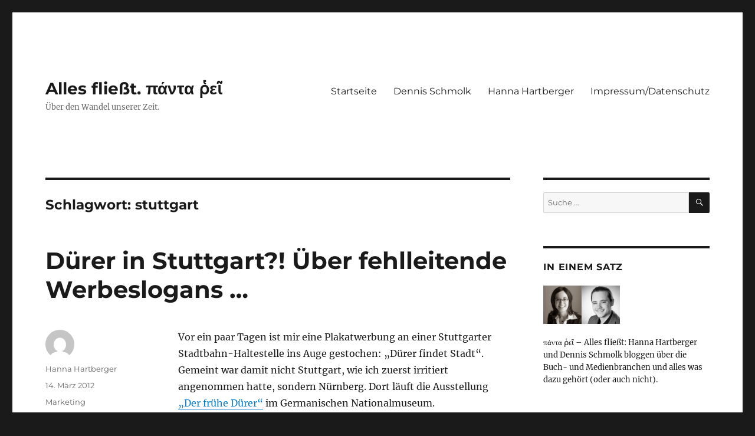

--- FILE ---
content_type: text/html; charset=UTF-8
request_url: https://alles-fliesst.com/tag/stuttgart/
body_size: 14449
content:
<!DOCTYPE html><html lang="de" class="no-js"><head><meta charset="UTF-8"><meta name="viewport" content="width=device-width, initial-scale=1"><link rel="profile" href="https://gmpg.org/xfn/11"> <script defer src="[data-uri]"></script> <meta name='robots' content='index, follow, max-image-preview:large, max-snippet:-1, max-video-preview:-1' /><title>stuttgart Archive &#8211; Alles fließt. πάντα ῥεῖ</title><link rel="canonical" href="https://alles-fliesst.com/tag/stuttgart/" /><meta property="og:locale" content="de_DE" /><meta property="og:type" content="article" /><meta property="og:title" content="stuttgart Archive &#8211; Alles fließt. πάντα ῥεῖ" /><meta property="og:url" content="https://alles-fliesst.com/tag/stuttgart/" /><meta property="og:site_name" content="Alles fließt. πάντα ῥεῖ" /><meta name="twitter:card" content="summary_large_image" /><meta name="twitter:site" content="@anouphagos" /> <script type="application/ld+json" class="yoast-schema-graph">{"@context":"https://schema.org","@graph":[{"@type":"CollectionPage","@id":"https://alles-fliesst.com/tag/stuttgart/","url":"https://alles-fliesst.com/tag/stuttgart/","name":"stuttgart Archive &#8211; Alles fließt. πάντα ῥεῖ","isPartOf":{"@id":"https://alles-fliesst.com/#website"},"breadcrumb":{"@id":"https://alles-fliesst.com/tag/stuttgart/#breadcrumb"},"inLanguage":"de"},{"@type":"BreadcrumbList","@id":"https://alles-fliesst.com/tag/stuttgart/#breadcrumb","itemListElement":[{"@type":"ListItem","position":1,"name":"Startseite","item":"https://alles-fliesst.com/"},{"@type":"ListItem","position":2,"name":"stuttgart"}]},{"@type":"WebSite","@id":"https://alles-fliesst.com/#website","url":"https://alles-fliesst.com/","name":"Alles fließt. πάντα ῥεῖ","description":"Über den Wandel unserer Zeit.","publisher":{"@id":"https://alles-fliesst.com/#organization"},"potentialAction":[{"@type":"SearchAction","target":{"@type":"EntryPoint","urlTemplate":"https://alles-fliesst.com/?s={search_term_string}"},"query-input":{"@type":"PropertyValueSpecification","valueRequired":true,"valueName":"search_term_string"}}],"inLanguage":"de"},{"@type":"Organization","@id":"https://alles-fliesst.com/#organization","name":"digital danach","url":"https://alles-fliesst.com/","logo":{"@type":"ImageObject","inLanguage":"de","@id":"https://alles-fliesst.com/#/schema/logo/image/","url":"https://alles-fliesst.com/wp-content/uploads/2020/12/profil-logo-social-media.png","contentUrl":"https://alles-fliesst.com/wp-content/uploads/2020/12/profil-logo-social-media.png","width":500,"height":500,"caption":"digital danach"},"image":{"@id":"https://alles-fliesst.com/#/schema/logo/image/"},"sameAs":["https://www.facebook.com/dennis.schmolk","https://x.com/anouphagos"]}]}</script> <link rel="alternate" type="application/rss+xml" title="Alles fließt. πάντα ῥεῖ &raquo; Feed" href="https://alles-fliesst.com/feed/" /><link rel="alternate" type="application/rss+xml" title="Alles fließt. πάντα ῥεῖ &raquo; Kommentar-Feed" href="https://alles-fliesst.com/comments/feed/" /><link rel="alternate" type="application/rss+xml" title="Alles fließt. πάντα ῥεῖ &raquo; stuttgart Schlagwort-Feed" href="https://alles-fliesst.com/tag/stuttgart/feed/" /><style id='wp-img-auto-sizes-contain-inline-css'>img:is([sizes=auto i],[sizes^="auto," i]){contain-intrinsic-size:3000px 1500px}
/*# sourceURL=wp-img-auto-sizes-contain-inline-css */</style><style id='wp-block-library-inline-css'>:root{--wp-block-synced-color:#7a00df;--wp-block-synced-color--rgb:122,0,223;--wp-bound-block-color:var(--wp-block-synced-color);--wp-editor-canvas-background:#ddd;--wp-admin-theme-color:#007cba;--wp-admin-theme-color--rgb:0,124,186;--wp-admin-theme-color-darker-10:#006ba1;--wp-admin-theme-color-darker-10--rgb:0,107,160.5;--wp-admin-theme-color-darker-20:#005a87;--wp-admin-theme-color-darker-20--rgb:0,90,135;--wp-admin-border-width-focus:2px}@media (min-resolution:192dpi){:root{--wp-admin-border-width-focus:1.5px}}.wp-element-button{cursor:pointer}:root .has-very-light-gray-background-color{background-color:#eee}:root .has-very-dark-gray-background-color{background-color:#313131}:root .has-very-light-gray-color{color:#eee}:root .has-very-dark-gray-color{color:#313131}:root .has-vivid-green-cyan-to-vivid-cyan-blue-gradient-background{background:linear-gradient(135deg,#00d084,#0693e3)}:root .has-purple-crush-gradient-background{background:linear-gradient(135deg,#34e2e4,#4721fb 50%,#ab1dfe)}:root .has-hazy-dawn-gradient-background{background:linear-gradient(135deg,#faaca8,#dad0ec)}:root .has-subdued-olive-gradient-background{background:linear-gradient(135deg,#fafae1,#67a671)}:root .has-atomic-cream-gradient-background{background:linear-gradient(135deg,#fdd79a,#004a59)}:root .has-nightshade-gradient-background{background:linear-gradient(135deg,#330968,#31cdcf)}:root .has-midnight-gradient-background{background:linear-gradient(135deg,#020381,#2874fc)}:root{--wp--preset--font-size--normal:16px;--wp--preset--font-size--huge:42px}.has-regular-font-size{font-size:1em}.has-larger-font-size{font-size:2.625em}.has-normal-font-size{font-size:var(--wp--preset--font-size--normal)}.has-huge-font-size{font-size:var(--wp--preset--font-size--huge)}.has-text-align-center{text-align:center}.has-text-align-left{text-align:left}.has-text-align-right{text-align:right}.has-fit-text{white-space:nowrap!important}#end-resizable-editor-section{display:none}.aligncenter{clear:both}.items-justified-left{justify-content:flex-start}.items-justified-center{justify-content:center}.items-justified-right{justify-content:flex-end}.items-justified-space-between{justify-content:space-between}.screen-reader-text{border:0;clip-path:inset(50%);height:1px;margin:-1px;overflow:hidden;padding:0;position:absolute;width:1px;word-wrap:normal!important}.screen-reader-text:focus{background-color:#ddd;clip-path:none;color:#444;display:block;font-size:1em;height:auto;left:5px;line-height:normal;padding:15px 23px 14px;text-decoration:none;top:5px;width:auto;z-index:100000}html :where(.has-border-color){border-style:solid}html :where([style*=border-top-color]){border-top-style:solid}html :where([style*=border-right-color]){border-right-style:solid}html :where([style*=border-bottom-color]){border-bottom-style:solid}html :where([style*=border-left-color]){border-left-style:solid}html :where([style*=border-width]){border-style:solid}html :where([style*=border-top-width]){border-top-style:solid}html :where([style*=border-right-width]){border-right-style:solid}html :where([style*=border-bottom-width]){border-bottom-style:solid}html :where([style*=border-left-width]){border-left-style:solid}html :where(img[class*=wp-image-]){height:auto;max-width:100%}:where(figure){margin:0 0 1em}html :where(.is-position-sticky){--wp-admin--admin-bar--position-offset:var(--wp-admin--admin-bar--height,0px)}@media screen and (max-width:600px){html :where(.is-position-sticky){--wp-admin--admin-bar--position-offset:0px}}

/*# sourceURL=wp-block-library-inline-css */</style><style id='global-styles-inline-css'>:root{--wp--preset--aspect-ratio--square: 1;--wp--preset--aspect-ratio--4-3: 4/3;--wp--preset--aspect-ratio--3-4: 3/4;--wp--preset--aspect-ratio--3-2: 3/2;--wp--preset--aspect-ratio--2-3: 2/3;--wp--preset--aspect-ratio--16-9: 16/9;--wp--preset--aspect-ratio--9-16: 9/16;--wp--preset--color--black: #000000;--wp--preset--color--cyan-bluish-gray: #abb8c3;--wp--preset--color--white: #fff;--wp--preset--color--pale-pink: #f78da7;--wp--preset--color--vivid-red: #cf2e2e;--wp--preset--color--luminous-vivid-orange: #ff6900;--wp--preset--color--luminous-vivid-amber: #fcb900;--wp--preset--color--light-green-cyan: #7bdcb5;--wp--preset--color--vivid-green-cyan: #00d084;--wp--preset--color--pale-cyan-blue: #8ed1fc;--wp--preset--color--vivid-cyan-blue: #0693e3;--wp--preset--color--vivid-purple: #9b51e0;--wp--preset--color--dark-gray: #1a1a1a;--wp--preset--color--medium-gray: #686868;--wp--preset--color--light-gray: #e5e5e5;--wp--preset--color--blue-gray: #4d545c;--wp--preset--color--bright-blue: #007acc;--wp--preset--color--light-blue: #9adffd;--wp--preset--color--dark-brown: #402b30;--wp--preset--color--medium-brown: #774e24;--wp--preset--color--dark-red: #640c1f;--wp--preset--color--bright-red: #ff675f;--wp--preset--color--yellow: #ffef8e;--wp--preset--gradient--vivid-cyan-blue-to-vivid-purple: linear-gradient(135deg,rgb(6,147,227) 0%,rgb(155,81,224) 100%);--wp--preset--gradient--light-green-cyan-to-vivid-green-cyan: linear-gradient(135deg,rgb(122,220,180) 0%,rgb(0,208,130) 100%);--wp--preset--gradient--luminous-vivid-amber-to-luminous-vivid-orange: linear-gradient(135deg,rgb(252,185,0) 0%,rgb(255,105,0) 100%);--wp--preset--gradient--luminous-vivid-orange-to-vivid-red: linear-gradient(135deg,rgb(255,105,0) 0%,rgb(207,46,46) 100%);--wp--preset--gradient--very-light-gray-to-cyan-bluish-gray: linear-gradient(135deg,rgb(238,238,238) 0%,rgb(169,184,195) 100%);--wp--preset--gradient--cool-to-warm-spectrum: linear-gradient(135deg,rgb(74,234,220) 0%,rgb(151,120,209) 20%,rgb(207,42,186) 40%,rgb(238,44,130) 60%,rgb(251,105,98) 80%,rgb(254,248,76) 100%);--wp--preset--gradient--blush-light-purple: linear-gradient(135deg,rgb(255,206,236) 0%,rgb(152,150,240) 100%);--wp--preset--gradient--blush-bordeaux: linear-gradient(135deg,rgb(254,205,165) 0%,rgb(254,45,45) 50%,rgb(107,0,62) 100%);--wp--preset--gradient--luminous-dusk: linear-gradient(135deg,rgb(255,203,112) 0%,rgb(199,81,192) 50%,rgb(65,88,208) 100%);--wp--preset--gradient--pale-ocean: linear-gradient(135deg,rgb(255,245,203) 0%,rgb(182,227,212) 50%,rgb(51,167,181) 100%);--wp--preset--gradient--electric-grass: linear-gradient(135deg,rgb(202,248,128) 0%,rgb(113,206,126) 100%);--wp--preset--gradient--midnight: linear-gradient(135deg,rgb(2,3,129) 0%,rgb(40,116,252) 100%);--wp--preset--font-size--small: 13px;--wp--preset--font-size--medium: 20px;--wp--preset--font-size--large: 36px;--wp--preset--font-size--x-large: 42px;--wp--preset--spacing--20: 0.44rem;--wp--preset--spacing--30: 0.67rem;--wp--preset--spacing--40: 1rem;--wp--preset--spacing--50: 1.5rem;--wp--preset--spacing--60: 2.25rem;--wp--preset--spacing--70: 3.38rem;--wp--preset--spacing--80: 5.06rem;--wp--preset--shadow--natural: 6px 6px 9px rgba(0, 0, 0, 0.2);--wp--preset--shadow--deep: 12px 12px 50px rgba(0, 0, 0, 0.4);--wp--preset--shadow--sharp: 6px 6px 0px rgba(0, 0, 0, 0.2);--wp--preset--shadow--outlined: 6px 6px 0px -3px rgb(255, 255, 255), 6px 6px rgb(0, 0, 0);--wp--preset--shadow--crisp: 6px 6px 0px rgb(0, 0, 0);}:where(.is-layout-flex){gap: 0.5em;}:where(.is-layout-grid){gap: 0.5em;}body .is-layout-flex{display: flex;}.is-layout-flex{flex-wrap: wrap;align-items: center;}.is-layout-flex > :is(*, div){margin: 0;}body .is-layout-grid{display: grid;}.is-layout-grid > :is(*, div){margin: 0;}:where(.wp-block-columns.is-layout-flex){gap: 2em;}:where(.wp-block-columns.is-layout-grid){gap: 2em;}:where(.wp-block-post-template.is-layout-flex){gap: 1.25em;}:where(.wp-block-post-template.is-layout-grid){gap: 1.25em;}.has-black-color{color: var(--wp--preset--color--black) !important;}.has-cyan-bluish-gray-color{color: var(--wp--preset--color--cyan-bluish-gray) !important;}.has-white-color{color: var(--wp--preset--color--white) !important;}.has-pale-pink-color{color: var(--wp--preset--color--pale-pink) !important;}.has-vivid-red-color{color: var(--wp--preset--color--vivid-red) !important;}.has-luminous-vivid-orange-color{color: var(--wp--preset--color--luminous-vivid-orange) !important;}.has-luminous-vivid-amber-color{color: var(--wp--preset--color--luminous-vivid-amber) !important;}.has-light-green-cyan-color{color: var(--wp--preset--color--light-green-cyan) !important;}.has-vivid-green-cyan-color{color: var(--wp--preset--color--vivid-green-cyan) !important;}.has-pale-cyan-blue-color{color: var(--wp--preset--color--pale-cyan-blue) !important;}.has-vivid-cyan-blue-color{color: var(--wp--preset--color--vivid-cyan-blue) !important;}.has-vivid-purple-color{color: var(--wp--preset--color--vivid-purple) !important;}.has-black-background-color{background-color: var(--wp--preset--color--black) !important;}.has-cyan-bluish-gray-background-color{background-color: var(--wp--preset--color--cyan-bluish-gray) !important;}.has-white-background-color{background-color: var(--wp--preset--color--white) !important;}.has-pale-pink-background-color{background-color: var(--wp--preset--color--pale-pink) !important;}.has-vivid-red-background-color{background-color: var(--wp--preset--color--vivid-red) !important;}.has-luminous-vivid-orange-background-color{background-color: var(--wp--preset--color--luminous-vivid-orange) !important;}.has-luminous-vivid-amber-background-color{background-color: var(--wp--preset--color--luminous-vivid-amber) !important;}.has-light-green-cyan-background-color{background-color: var(--wp--preset--color--light-green-cyan) !important;}.has-vivid-green-cyan-background-color{background-color: var(--wp--preset--color--vivid-green-cyan) !important;}.has-pale-cyan-blue-background-color{background-color: var(--wp--preset--color--pale-cyan-blue) !important;}.has-vivid-cyan-blue-background-color{background-color: var(--wp--preset--color--vivid-cyan-blue) !important;}.has-vivid-purple-background-color{background-color: var(--wp--preset--color--vivid-purple) !important;}.has-black-border-color{border-color: var(--wp--preset--color--black) !important;}.has-cyan-bluish-gray-border-color{border-color: var(--wp--preset--color--cyan-bluish-gray) !important;}.has-white-border-color{border-color: var(--wp--preset--color--white) !important;}.has-pale-pink-border-color{border-color: var(--wp--preset--color--pale-pink) !important;}.has-vivid-red-border-color{border-color: var(--wp--preset--color--vivid-red) !important;}.has-luminous-vivid-orange-border-color{border-color: var(--wp--preset--color--luminous-vivid-orange) !important;}.has-luminous-vivid-amber-border-color{border-color: var(--wp--preset--color--luminous-vivid-amber) !important;}.has-light-green-cyan-border-color{border-color: var(--wp--preset--color--light-green-cyan) !important;}.has-vivid-green-cyan-border-color{border-color: var(--wp--preset--color--vivid-green-cyan) !important;}.has-pale-cyan-blue-border-color{border-color: var(--wp--preset--color--pale-cyan-blue) !important;}.has-vivid-cyan-blue-border-color{border-color: var(--wp--preset--color--vivid-cyan-blue) !important;}.has-vivid-purple-border-color{border-color: var(--wp--preset--color--vivid-purple) !important;}.has-vivid-cyan-blue-to-vivid-purple-gradient-background{background: var(--wp--preset--gradient--vivid-cyan-blue-to-vivid-purple) !important;}.has-light-green-cyan-to-vivid-green-cyan-gradient-background{background: var(--wp--preset--gradient--light-green-cyan-to-vivid-green-cyan) !important;}.has-luminous-vivid-amber-to-luminous-vivid-orange-gradient-background{background: var(--wp--preset--gradient--luminous-vivid-amber-to-luminous-vivid-orange) !important;}.has-luminous-vivid-orange-to-vivid-red-gradient-background{background: var(--wp--preset--gradient--luminous-vivid-orange-to-vivid-red) !important;}.has-very-light-gray-to-cyan-bluish-gray-gradient-background{background: var(--wp--preset--gradient--very-light-gray-to-cyan-bluish-gray) !important;}.has-cool-to-warm-spectrum-gradient-background{background: var(--wp--preset--gradient--cool-to-warm-spectrum) !important;}.has-blush-light-purple-gradient-background{background: var(--wp--preset--gradient--blush-light-purple) !important;}.has-blush-bordeaux-gradient-background{background: var(--wp--preset--gradient--blush-bordeaux) !important;}.has-luminous-dusk-gradient-background{background: var(--wp--preset--gradient--luminous-dusk) !important;}.has-pale-ocean-gradient-background{background: var(--wp--preset--gradient--pale-ocean) !important;}.has-electric-grass-gradient-background{background: var(--wp--preset--gradient--electric-grass) !important;}.has-midnight-gradient-background{background: var(--wp--preset--gradient--midnight) !important;}.has-small-font-size{font-size: var(--wp--preset--font-size--small) !important;}.has-medium-font-size{font-size: var(--wp--preset--font-size--medium) !important;}.has-large-font-size{font-size: var(--wp--preset--font-size--large) !important;}.has-x-large-font-size{font-size: var(--wp--preset--font-size--x-large) !important;}
/*# sourceURL=global-styles-inline-css */</style><style id='classic-theme-styles-inline-css'>/*! This file is auto-generated */
.wp-block-button__link{color:#fff;background-color:#32373c;border-radius:9999px;box-shadow:none;text-decoration:none;padding:calc(.667em + 2px) calc(1.333em + 2px);font-size:1.125em}.wp-block-file__button{background:#32373c;color:#fff;text-decoration:none}
/*# sourceURL=/wp-includes/css/classic-themes.min.css */</style><link rel='stylesheet' id='toc-screen-css' href='https://alles-fliesst.com/wp-content/plugins/table-of-contents-plus/screen.min.css?ver=2411.1' media='all' /><link rel='stylesheet' id='twentysixteen-fonts-css' href='https://alles-fliesst.com/wp-content/cache/autoptimize/css/autoptimize_single_a8c277231f2c3400baa9fe0e738152a9.css?ver=20230328' media='all' /><link rel='stylesheet' id='genericons-css' href='https://alles-fliesst.com/wp-content/cache/autoptimize/css/autoptimize_single_2a9afad7807082fe984b2caec01db0d2.css?ver=20201208' media='all' /><link rel='stylesheet' id='twentysixteen-style-css' href='https://alles-fliesst.com/wp-content/cache/autoptimize/css/autoptimize_single_712f4e6452735f66bfb7b9d25154a8c6.css?ver=20240402' media='all' /><link rel='stylesheet' id='twentysixteen-block-style-css' href='https://alles-fliesst.com/wp-content/cache/autoptimize/css/autoptimize_single_6c4cf1de486f115c194899d411d9ca0c.css?ver=20240117' media='all' /> <script src="https://alles-fliesst.com/wp-includes/js/jquery/jquery.min.js?ver=3.7.1" id="jquery-core-js"></script> <script defer src="https://alles-fliesst.com/wp-includes/js/jquery/jquery-migrate.min.js?ver=3.4.1" id="jquery-migrate-js"></script> <script defer id="twentysixteen-script-js-extra" src="[data-uri]"></script> <script src="https://alles-fliesst.com/wp-content/cache/autoptimize/js/autoptimize_single_359932414ca3e9428a54749084f7057a.js?ver=20230629" id="twentysixteen-script-js" defer data-wp-strategy="defer"></script> <link rel="https://api.w.org/" href="https://alles-fliesst.com/wp-json/" /><link rel="alternate" title="JSON" type="application/json" href="https://alles-fliesst.com/wp-json/wp/v2/tags/679" /><link rel="EditURI" type="application/rsd+xml" title="RSD" href="https://alles-fliesst.com/xmlrpc.php?rsd" /><meta name="generator" content="WordPress 6.9" />  <script defer src="[data-uri]"></script> <link rel="icon" href="https://alles-fliesst.com/wp-content/uploads/2016/02/cropped-Refresh_icon-32x32.png" sizes="32x32" /><link rel="icon" href="https://alles-fliesst.com/wp-content/uploads/2016/02/cropped-Refresh_icon-192x192.png" sizes="192x192" /><link rel="apple-touch-icon" href="https://alles-fliesst.com/wp-content/uploads/2016/02/cropped-Refresh_icon-180x180.png" /><meta name="msapplication-TileImage" content="https://alles-fliesst.com/wp-content/uploads/2016/02/cropped-Refresh_icon-270x270.png" /><style id="wp-custom-css">Nicht jeder Wandel ist einer zum Guten: Auch Evernote macht wieder Sorgen. Vergleich einiger Evernote-Alternativen [toc]


Wo das Problem liegt
Evernote hat sich im vergangenen Jahr einige Negativpresse geholt. Zunächst war da die Preisanhebung im Sommer. Ich sah schon damals das Problem weniger in den Kosten (ich zahle für Evernote und ich zahle gerne für Dienste, die mein Leben bereichern), sondern darin, dass der Vorfall uns unsere Daten-Nicht-Souveränität bewusst machte.

Und nun steht der grüne Elefant wieder im Rampenlicht. Das Unternehmen wollte nämlich die Datenschutzbestimmungen ändern. Hintergrund war wohl, dass man Evernote mit "intelligenten" und lernenden Algorithmen ausstatten, also Machine Learning implementieren wollte.

Das Problem? Zur Verbesserung des Algorithmus hätten Mitarbeiter die Notizen der (anonymisierten) Nutzer lesen sollen. Ein Sturm der Entrüstung brach los, das Unternehmen ruderte zurück. (Zusammenfassung bei Golem.) Ein Wermutstropfen bleibt aber:
O'Neill reiterates that other forms of access to notes will only occur in "very limited cases" where there's no other choice. Evernote may have to comply with a warrant, for example, or investigate claims of harmful content or technical issues. (engadget)
Das ist natürlich an sich vollkommen inakzeptabel: In Evernote sind unzählige private Daten und noch viel mehr Metadaten. Und daher mache ich mich nun auf die Suche nach einer Alternative, die grundlegenden Datenschutz-Anforderungen entspricht.
Anforderungen für eine sichere, private, datensouveräne Evernote-Alternative
Meine Anforderungen sind hoch – ich bin eben den Komfort von Evernote gewöhnt, und abgesehen vom Fehlen eines nativen Linux-Clients erreicht Evernote bei mir in Sachen Komfort 100 Punkte. Was die neue Software leisten soll, habe ich in zwei Kategorien geteilt:
Funktionen

 	Grundfunktion: Notizenmanagement vergleichbar mit Evernote – also eine Software, die Daten aus unterschiedlichen Quellen und in unterschiedlichen Formaten speichert und zugänglich macht. Subjektives Kriterium: Mein Workflow (ein abgespecktes GTD-System mittels Notiz-Tags) muss abbildbar sein
(Kritisches Feature)
 	Plattformunabhängig: Ich habe Geräte mit Android, Ubuntu und Windows in Betrieb
(Kritisches Feature)
 	Desktop-Client und App: Evernote nutze ich im Web (v.a. auf dem Arbeitsrechner), auf dem Desktop (Original-Client unter Windows, unter Linux mit Wine) und mobil (Android-App)
(Wichtiges Feature)
 	Offline-Synchronisation: Besagter Client oder die Web-Oberfläche sollte es mir ermöglichen, meine Notizen offline zu bearbeiten und dann gebündelt zu synchronisieren. Im Zug will ich arbeiten, da brauche ich Zugriff auf meine wichtigsten Daten. Außerdem wird jeder synchronisierte Client zu einem automatischen Backup
(Kritisches Feature)
 	Freigabefunktionen: Evernote zählt nicht nur zu den wichtigsten persönlichen Softwares, es ist auch meine wichtigste kollaborative Software. Ich muss Notizen an andere Nutzer freigeben können, idealerweise auch für nicht-registrierte
(Wichtiges Feature)
 	Evernote-Import: Das Datenbankformat von Evernote (ENEX) ist ein offenes Format. Das ist zwar prinzipiell schwierig, weil das auch heißt, das man auf einem nicht-vollverschlüsselten System alle Daten offen auf der Festplatte herumliegen hat, aber es ist gut, weil es von unseren gesuchten Evernote-Alternativen gelesen und verstanden werden kann
(Kritisches Feature)
 	Web-Clipper: Eines meiner liebsten Evernote-Tools
(Wichtiges Feature)
 	Erinnerungsfunktion: Ich bin inzwischen von reinen To-Do-Listen komplett abgerückt. Stattdessen weise ich Evernote-Notizen Termine zu und bearbeite sie dann – entweder, indem ich sie mir per Tag "today" in die dynamische Tagesliste lege, sie sofort erledige, sie lösche oder sie verschiebe
(Wichtiges bis kritisches Feature)

Sicherheitsmerkmale

 	Open Source: Wenn es um Sicherheitskriterien geht, bin ich ein lupenreiner Verfechter quelloffener Software. Hersteller können noch so gründlich versprechen, an welche Regeln sie sich halten – das möchte ich zumindest theoretisch nachprüfen können. Und bei einer beliebten Applikation gibt es immer jemanden, der sich die Zeit nimmt, den Code anzugucken und zu schreien, wenn etwas nicht stimmt
(Kritisches Feature)
 	 Selbst gehostet: Auf dem eigenen Server oder Webspace habe ich es in der Hand, was mit den Daten passiert. Wenn jemand den Dienst einstellt, habe ich immerhin noch eine lauffähige Lösung. Auch okay: Eine lokale Lösung, die ich verschlüsselt über Cloudspeicher synchronisieren kann
(Kritisches Feature)
 	Verschlüsselt: Eigentlich der wichtigste Punkt. Wären meine Evernote-Daten Ende-zu-Ende-verschlüsselbar ohne Zugriffsmöglichkeit von Seiten Evernotes, hätten wir fast kein Problem mehr. Metadaten wie Zugriffszeiten wären noch immer in fremden Händen, aber zumindest die Inhalte nicht
(Kritisches Feature)
 	Aktiv gepflegt: Eine veraltete Software ist immer ein Risiko, Wordpress-Nutzer wissen ein Lied davon zu singen ;) Als aktiv gepflegt sehe ich Software, deren neueste Version nicht älter als 2 Monate ist und die mehrmals jährlich aktualisiert wird
(Wichtiges Feature)
 	Usability: Die sicherste Lösung ist die, die nicht funktioniert – mit einem Auto ohne Reifen baut man nur sehr schwer einen Unfall. Das ist aber ja nicht die Idee hinter einer Software, die das Leben erleichtern soll. Bei einer selbst gehosteten Variante sehe ich eine Installation noch als komfortabel, wenn sie mit minimalen Anpassungen in Konfigurationsdateien verbunden ist
(Kritisches Feature)

Die Alternativen
Es gibt eine ganze Reihe von Alternativen, deren vielversprechendste ich mir angeguckt habe. Für weitere Tipps bin ich sehr dankbar! Im Test: Laverna, Turtl, ownNote, Paperwork, SimpleNote, OpenNote, TagSpaces, Keepnote, Permanote und Leanote.
Übersicht der Evernote-Alternativen
In der folgenden Tabelle (Klick zum Dokument auf Drive) habe ich meine Ergebnisse festgehalten - ich übernehme allerdings keine Gewähr für Recherchefehler und veraltete Infos! Datensouveränität bedingt, dass man selber denkt. Meine Testkriterien sind objektiv, meine Einschätzung der jeweiligen Software subjektiv. Alle Tests und Experimente haben vielleicht zehn Stunden gedauert – wenn ich etwas falsch verstanden oder beobachtet habe, bitte melden. Stand Dezember 2016.


Einzelfazits
Einige Lösungen fallen sofort durch: SimpleNote ist nicht sicher genug, KeepNote habe ich in keiner neueren Version als von 2012 gefunden, Permanote ist nur ein Prototyp und OpenNote sieht aus wie ein reiner Prototyp und nicht im Ansatz wie eine Alternative. (Vielleicht tue ich dem Projekt unrecht, ich habe die Demo auf Github getestet.)

Andere verdienen zumindest einen Kommentar:
OwnNote
OwnNote wäre ein guter Kandidat, allerdings war die Android-App bei mir nicht zum Laufen zu kriegen. Das mag daran liegen, dass ich es (im Web-Interface fast problemlos) auf Nextcloud laufen lasse.

Darüber hinaus sind zwei für mich recht wichtige Feature Requests seit anderthalb Jahren offen:

 	Reminder
 	Tags

Dieser Weg ist also eher eine Sackgasse – es gibt viel zu viele Usability-Abstriche und zu wenige Features. Trotzdem einen Blick wert.
Turtl
When is Turtl not secure? – When someone is holding a gun to your head. (faq)
Turtl ist eine Notizapp mit Notizbüchern und Tags, die standardmäßig auf dem Rechner verschlüsselt (4096 bit PGP key) und die verschlüsselten Daten auf dem turtl-Server in eine RethinkDB speichert. Die kann man prinzipiell auch selber betreiben, um unser Kriterium der vollen Datenhoheit zu erfüllen. Dazu sagt mein Herzenshoster Uberspace: Die DB braucht etwas zu viel System ...

Insgesamt ist die Software schön schlank, synchronisiert live, ist auf vielen Geräten nutzbar und gefällt mir vom Ansatz her sehr gut. Eine echte Evernote-Alternative ist sie leider nicht; es fehlen zu viele Features und das Handling ist zu "träge". An Evernote schätze ich, dass es einfach alles speichert, was ich tue: Ich muss niemals einen Speichern-Button drücken, wenn ich Tags oder Inhalte editiere, speichert Evernote alles sofort.

Außerdem präsentiert mir Evernote meine Notizen besser. Ich brauche eine Liste der gerade relevanten Notizen (z.B. mit dem Tag "heute erledigen"), zwischen denen ich im Sekundentakt wechsle und Infos herumschiebe. Auch das kann Turtl nicht.

Als sicheren Notizblock kann man Turtl aber im Auge behalten.
Paperwork
Paperwork macht insgesamt einen guten Eindruck – Usability stimmt in Ansätzen. Leider fehlt ein Desktop-Client und die Web-Versionen, die ich getestet habe, waren sehr träge und einfach weniger flüssig als Evernote (Beispiel: man kann in Evernote Web leichter und viel schneller mehrere Notizen in einer Liste parallel bearbeiten.).

Deswegen und wegen der etwas hakeligen Installation gibt es hier  nur eine neutrale, keine positive Wertung. Das System verfügt über keine internen Verschlüsselungsmöglichkeiten. Wenn dein Server also geklaut/beschlagnahmt/übernommen wird oder der Hosting Provider plötzlich zum Bösewicht mutiert, sind die Daten wieder nicht sicher. Außerdem gibt es keine Reminder. Eine echte Evernote-Alternative ist das also (noch) nicht. Trotzdem: Wenn sich jemand ans Entwickeln machen will, würde ich vielleicht mit dem Code dieses Projekts starten.
TagSpaces
Eine Demo gibt's unter tagspaces.org/demo. Die Software ist eher eine tag-basierte Dateiverwaltung und könnte dafür recht nützlich sein. Für einen Umstieg von Evernote eignet sich TagSpaces leider erstmal nur für Leute, die basteln wollen und viel Zeit haben. (Mehr Zeit als in diesen Artikel floss ;) )
Leanote
Sieht auf dem Papier vielversprechend aus, allerdings benötigt das Programm immer eine lokale MongoDB – jedenfalls habe ich keine andere Möglichkeit gefunden. Das macht Leanote nicht unbedingt zum benutzerfreundlichsten Porgramm. Insgesamt ist das Projekt eher schlecht dokumentiert und/oder die Dokumentation schlecht ins Englische lokalisiert. Ein Evernote-Import könnte möglich sein oder auch nicht. Weiter als bis zum nebenstehenden Screenshot habe ich den Client jedenfalls nciht zum Laufen gebracht.
Gesamtfazit: Keine echten Evernote-Alternativen
Leider hat sich mein schnelles Urteil aus dem Sommer bestätigt: Wir sind abhängig. Es gibt keine direkten Evernote-Alternativen.

Ich sehe als Ausweg nur einen kompletten Umzug meines Workflows auf mehrere verteilte Systeme (z.B. nextCloud-Kalender für Reminder; nextCloud für kollaborative Datenbearbeitung; eine noch zu findende Software für Web-Clippings; vielleicht Paperwork für die Implementierung meines GTD-Workflows und als ewiges Gedächtnis).
PS: Anmerkung zum Datenschutz
Anmerkung zum Schluss: Datenschutz ist so eine Sache. Ich habe auf meiner tragbaren Superwanze (aka Smartphone) zig Apps, teilweise Bestandtteil der nie entfernten Hersteller-Bloatware, die mich ausschnorcheln. Ich setze selber (mea culpa) auf einigen Seiten Google Analytics, Share-Buttons, Twitter-Widgets, Facebook-Apps etc.pp. ein. Das Ergebnis-Sheet oben ist auf Drive gehostet. Ich bin kein Datenschutz-Hardliner. Insofern kann ich nicht von mir behaupten, zum Vorbild zu taugen. Die o.g. Kriterienliste sollte man also unabhängig von mir bewerten ;)</style></head><body class="archive tag tag-stuttgart tag-679 wp-embed-responsive wp-theme-twentysixteen group-blog hfeed"><div id="page" class="site"><div class="site-inner"> <a class="skip-link screen-reader-text" href="#content"> Zum Inhalt springen </a><header id="masthead" class="site-header"><div class="site-header-main"><div class="site-branding"><p class="site-title"><a href="https://alles-fliesst.com/" rel="home">Alles fließt. πάντα ῥεῖ</a></p><p class="site-description">Über den Wandel unserer Zeit.</p></div> <button id="menu-toggle" class="menu-toggle">Menü</button><div id="site-header-menu" class="site-header-menu"><nav id="site-navigation" class="main-navigation" aria-label="Primäres Menü"><div class="menu-menue1-container"><ul id="menu-menue1" class="primary-menu"><li id="menu-item-3570" class="menu-item menu-item-type-custom menu-item-object-custom menu-item-home menu-item-3570"><a href="https://alles-fliesst.com">Startseite</a></li><li id="menu-item-3571" class="menu-item menu-item-type-post_type menu-item-object-page menu-item-3571"><a href="https://alles-fliesst.com/dennis-schmolk/">Dennis Schmolk</a></li><li id="menu-item-3572" class="menu-item menu-item-type-post_type menu-item-object-page menu-item-3572"><a href="https://alles-fliesst.com/hanna-hartberger/">Hanna Hartberger</a></li><li id="menu-item-3573" class="menu-item menu-item-type-post_type menu-item-object-page menu-item-3573"><a href="https://alles-fliesst.com/impressum/">Impressum/Datenschutz</a></li></ul></div></nav></div></div></header><div id="content" class="site-content"><div id="primary" class="content-area"><main id="main" class="site-main"><header class="page-header"><h1 class="page-title">Schlagwort: <span>stuttgart</span></h1></header><article id="post-187" class="post-187 post type-post status-publish format-standard hentry category-marketing tag-albrecht-durer tag-kultur tag-marketing-2 tag-plakatwerbung tag-stuttgart"><header class="entry-header"><h2 class="entry-title"><a href="https://alles-fliesst.com/durer-in-stuttgart-uber-fehlleitende-werbeslogans/" rel="bookmark">Dürer in Stuttgart?! Über fehlleitende Werbeslogans &#8230;</a></h2></header><div class="entry-content"><p>Vor ein paar Tagen ist mir eine Plakatwerbung an einer Stuttgarter Stadtbahn-Haltestelle ins Auge gestochen: &#8222;Dürer findet Stadt&#8220;. Gemeint war damit nicht Stuttgart, wie ich zuerst irritiert angenommen hatte, sondern Nürnberg. Dort läuft die Ausstellung <a title="Link auf https://der-fruehe-duerer.gnm.de/" href="https://der-fruehe-duerer.gnm.de/" target="_blank">&#8222;Der frühe Dürer&#8220;</a> im Germanischen Nationalmuseum.</p><p><strong>Nürnberg-Stuttgart?!</strong></p><p>Mal abgesehen von der Frage, warum man in Stuttgart eine Nürnberger Ausstellung großflächig bewirbt (falls hier reger Austausch oder Fremdenverkehr stattfindet, habe ich bis dato nichts davon bemerkt), bin ich nach wie vor ratlos über den Werbeslogan des Plakats. Warum hängt man einen derart stadtbezogenen Slogan in anderen Städten als Nürnberg auf? Oder verstehe ich den Slogan einfach gar nicht?</p><p><strong>Künstliche Werbung</strong></p><p>Was man dem Slogan lassen muss: Er hat meine Aufmerksamkeit erregt. Aber ich habe so gar kein Verständnis für unverständliche Werbung. Deswegen werde ich auch aus Protest nicht hingehen. Gerade Werbung sollte meine Erachtens schnell und unkompliziert zu verstehen sein. Auch die zweite Bedeutung (falls man &#8222;statt&#8220; anstelle von &#8222;Stadt&#8220; liest), ist zwar aus germanistischer Sicht eine wirklich nette Zugabe, aber kommt nicht an. Viel zu verkünstelt.</p><p><strong>Komplette Fehl-Interpretation meinerseits?</strong></p><p>Nach wie vor die zentrale Frage: Verstehe ich die Grundaussage nicht? Oder haben da ganz viele Leute vor lauter Bäumen keinen Wald mehr gesehen? Aufklärung erbeten!</p></div><footer class="entry-footer"> <span class="byline"><span class="author vcard"><img alt='' src='https://secure.gravatar.com/avatar/810d3e05d88fd41766bd5d421e3188f33ec14e81324d7e4e0c3318a4faddb480?s=49&#038;d=mm&#038;r=g' srcset='https://secure.gravatar.com/avatar/810d3e05d88fd41766bd5d421e3188f33ec14e81324d7e4e0c3318a4faddb480?s=98&#038;d=mm&#038;r=g 2x' class='avatar avatar-49 photo' height='49' width='49' decoding='async'/><span class="screen-reader-text">Autor </span> <a class="url fn n" href="https://alles-fliesst.com/author/hanna-hartberger/">Hanna Hartberger</a></span></span><span class="posted-on"><span class="screen-reader-text">Veröffentlicht am </span><a href="https://alles-fliesst.com/durer-in-stuttgart-uber-fehlleitende-werbeslogans/" rel="bookmark"><time class="entry-date published updated" datetime="2012-03-14T11:36:36+01:00">14. März 2012</time></a></span><span class="cat-links"><span class="screen-reader-text">Kategorien </span><a href="https://alles-fliesst.com/category/marketing/" rel="category tag">Marketing</a></span><span class="tags-links"><span class="screen-reader-text">Schlagwörter </span><a href="https://alles-fliesst.com/tag/albrecht-durer/" rel="tag">albrecht dürer</a>, <a href="https://alles-fliesst.com/tag/kultur/" rel="tag">kultur</a>, <a href="https://alles-fliesst.com/tag/marketing-2/" rel="tag">marketing</a>, <a href="https://alles-fliesst.com/tag/plakatwerbung/" rel="tag">plakatwerbung</a>, <a href="https://alles-fliesst.com/tag/stuttgart/" rel="tag">stuttgart</a></span><span class="comments-link"><a href="https://alles-fliesst.com/durer-in-stuttgart-uber-fehlleitende-werbeslogans/#comments">5 Kommentare<span class="screen-reader-text"> zu Dürer in Stuttgart?! Über fehlleitende Werbeslogans &#8230;</span></a></span></footer></article></main></div><aside id="secondary" class="sidebar widget-area"><section id="search-2" class="widget widget_search"><form role="search" method="get" class="search-form" action="https://alles-fliesst.com/"> <label> <span class="screen-reader-text"> Suche nach: </span> <input type="search" class="search-field" placeholder="Suche&#160;&hellip;" value="" name="s" /> </label> <button type="submit" class="search-submit"><span class="screen-reader-text"> Suchen </span></button></form></section><section id="text-5" class="widget widget_text"><h2 class="widget-title">In einem Satz</h2><div class="textwidget"><p><a href="https://www.alles-fliesst.com/hanna-hartberger/"><img src="https://www.alles-fliesst.com/wp-content/uploads/2012/05/Hartberger-Hanna-6sw.jpg" width="65" height="65" style=" float:left; display:inline"></a><a href="https://www.alles-fliesst.com/dennis-schmolk/"><img src="https://www.alles-fliesst.com/wp-content/uploads/2012/05/icon.jpg"width="65" height="65"></a><br /> πάντα ῥεῖ – Alles fließt: Hanna Hartberger und Dennis Schmolk bloggen über die Buch- und Medienbranchen und alles was dazu gehört (oder auch nicht).</p></div></section><section id="text-8" class="widget widget_text"><h2 class="widget-title">Maintenance</h2><div class="textwidget"><p><em>Ja, das hier ist Twenty Sixteen, das WP-Standard-Theme. Mir ist das auch peinlich. Aber unser altes Theme MEDICS ist zusammengebrochen und aufgrund anderer Projekte fehlt gerade die Zeit für ästhetische Sinnsuchen. Form follows function, und Twenty Sixteen funktioniert. Ich gelobe Besserung!<br /> - Dennis</em></p></div></section><section id="categories-2" class="widget widget_categories"><h2 class="widget-title">Kategorien</h2><nav aria-label="Kategorien"><ul><li class="cat-item cat-item-2"><a href="https://alles-fliesst.com/category/adventskalender-2/">Adventskalender</a></li><li class="cat-item cat-item-1"><a href="https://alles-fliesst.com/category/allgemein/">Allgemein</a></li><li class="cat-item cat-item-3"><a href="https://alles-fliesst.com/category/arbeit/">Arbeit</a></li><li class="cat-item cat-item-4"><a href="https://alles-fliesst.com/category/bibliothek/">Bibliothek</a></li><li class="cat-item cat-item-5"><a href="https://alles-fliesst.com/category/blogparade-2/">Blogparade</a></li><li class="cat-item cat-item-6"><a href="https://alles-fliesst.com/category/blogvorstellung/">Blogvorstellung</a></li><li class="cat-item cat-item-7"><a href="https://alles-fliesst.com/category/branchenentwicklung/">Branchenentwicklung</a></li><li class="cat-item cat-item-8"><a href="https://alles-fliesst.com/category/crowdfunding-2/">Crowdfunding</a></li><li class="cat-item cat-item-861"><a href="https://alles-fliesst.com/category/datenschutz/">Datenschutz</a></li><li class="cat-item cat-item-9"><a href="https://alles-fliesst.com/category/ebooks/">eBooks</a></li><li class="cat-item cat-item-10"><a href="https://alles-fliesst.com/category/events/">Events</a></li><li class="cat-item cat-item-11"><a href="https://alles-fliesst.com/category/halbadventskalender/">Halbadventskalender</a></li><li class="cat-item cat-item-854"><a href="https://alles-fliesst.com/category/handel/">Handel</a></li><li class="cat-item cat-item-12"><a href="https://alles-fliesst.com/category/lektorat-2/">Lektorat</a></li><li class="cat-item cat-item-13"><a href="https://alles-fliesst.com/category/leseverhalten/">Leseverhalten</a></li><li class="cat-item cat-item-14"><a href="https://alles-fliesst.com/category/links/">Links</a></li><li class="cat-item cat-item-15"><a href="https://alles-fliesst.com/category/marketing/">Marketing</a></li><li class="cat-item cat-item-16"><a href="https://alles-fliesst.com/category/marketing-der-woche/">Marketing der Woche</a></li><li class="cat-item cat-item-17"><a href="https://alles-fliesst.com/category/medienpolitik/">Medienpolitik</a></li><li class="cat-item cat-item-18"><a href="https://alles-fliesst.com/category/medientheorie/">Medientheorie</a></li><li class="cat-item cat-item-19"><a href="https://alles-fliesst.com/category/medienwandel/">Medienwandel</a></li><li class="cat-item cat-item-20"><a href="https://alles-fliesst.com/category/meta/">Meta</a></li><li class="cat-item cat-item-21"><a href="https://alles-fliesst.com/category/metamorphosen/">Metamorphosen</a></li><li class="cat-item cat-item-22"><a href="https://alles-fliesst.com/category/second-life/">Second Life</a></li><li class="cat-item cat-item-23"><a href="https://alles-fliesst.com/category/social-media/">Social Media</a></li><li class="cat-item cat-item-831"><a href="https://alles-fliesst.com/category/software/">Software</a></li><li class="cat-item cat-item-24"><a href="https://alles-fliesst.com/category/sortiment/">Sortiment</a></li><li class="cat-item cat-item-25"><a href="https://alles-fliesst.com/category/storytelling/">Storytelling</a></li><li class="cat-item cat-item-26"><a href="https://alles-fliesst.com/category/studium/">Studium</a></li><li class="cat-item cat-item-27"><a href="https://alles-fliesst.com/category/transmedia/">Transmedia</a></li><li class="cat-item cat-item-28"><a href="https://alles-fliesst.com/category/umfrage-2/">Umfrage</a></li><li class="cat-item cat-item-29"><a href="https://alles-fliesst.com/category/uncategorized/">Uncategorized</a></li><li class="cat-item cat-item-30"><a href="https://alles-fliesst.com/category/unternehmenskonzept/">Unternehmenskonzept</a></li><li class="cat-item cat-item-31"><a href="https://alles-fliesst.com/category/verlag/">Verlag</a></li></ul></nav></section><section id="text-6" class="widget widget_text"><h2 class="widget-title">Lizenz</h2><div class="textwidget"><p><a rel="license" href="https://creativecommons.org/licenses/by-sa/3.0/de/"><img alt="Creative Commons Lizenzvertrag" style="border-width:0" src="https://alles-fliesst.com/wp-content/uploads/2015/09/88x31.png" /></a><br />Die Inhalte von πάντα ῥεῖ stehen (sofern nicht anders angegeben) unter einer Creative Commons Namensnennung-Weitergabe unter gleichen Bedingungen 3.0 Deutschland Lizenz.</p></div></section><section id="media_image-5" class="widget widget_media_image"><h2 class="widget-title">Proud to be an</h2><a href="https://uberspace.de/" target="_blank"><img width="150" height="80" src="https://alles-fliesst.com/wp-content/uploads/2016/06/badge-white-7f82570007ed59abd3ec5255a0824e217347d2e3.png" class="image wp-image-3548 aligncenter attachment-full size-full" alt="" style="max-width: 100%; height: auto;" decoding="async" loading="lazy" /></a></section></aside></div><footer id="colophon" class="site-footer"><nav class="main-navigation" aria-label="Primäres Footer-Menü"><div class="menu-menue1-container"><ul id="menu-menue1-1" class="primary-menu"><li class="menu-item menu-item-type-custom menu-item-object-custom menu-item-home menu-item-3570"><a href="https://alles-fliesst.com">Startseite</a></li><li class="menu-item menu-item-type-post_type menu-item-object-page menu-item-3571"><a href="https://alles-fliesst.com/dennis-schmolk/">Dennis Schmolk</a></li><li class="menu-item menu-item-type-post_type menu-item-object-page menu-item-3572"><a href="https://alles-fliesst.com/hanna-hartberger/">Hanna Hartberger</a></li><li class="menu-item menu-item-type-post_type menu-item-object-page menu-item-3573"><a href="https://alles-fliesst.com/impressum/">Impressum/Datenschutz</a></li></ul></div></nav><div class="site-info"> <span class="site-title"><a href="https://alles-fliesst.com/" rel="home">Alles fließt. πάντα ῥεῖ</a></span> <a href="https://de.wordpress.org/" class="imprint"> Stolz präsentiert von WordPress </a></div></footer></div></div> <script type="speculationrules">{"prefetch":[{"source":"document","where":{"and":[{"href_matches":"/*"},{"not":{"href_matches":["/wp-*.php","/wp-admin/*","/wp-content/uploads/*","/wp-content/*","/wp-content/plugins/*","/wp-content/themes/twentysixteen/*","/*\\?(.+)"]}},{"not":{"selector_matches":"a[rel~=\"nofollow\"]"}},{"not":{"selector_matches":".no-prefetch, .no-prefetch a"}}]},"eagerness":"conservative"}]}</script> <script defer id="toc-front-js-extra" src="[data-uri]"></script> <script defer src="https://alles-fliesst.com/wp-content/plugins/table-of-contents-plus/front.min.js?ver=2411.1" id="toc-front-js"></script> </body></html>